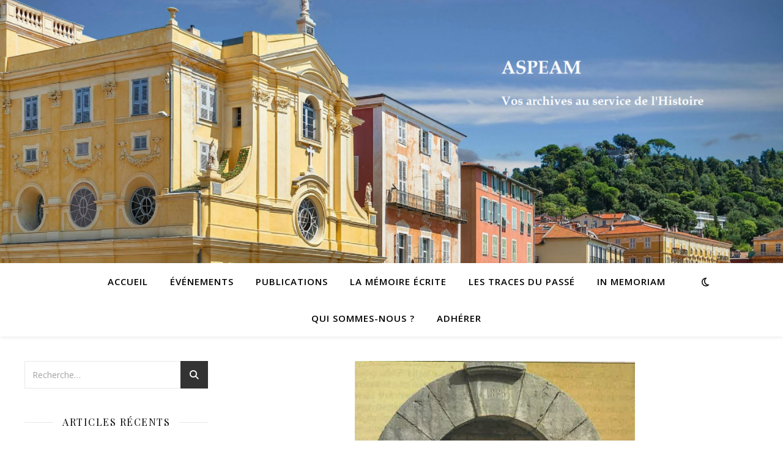

--- FILE ---
content_type: text/html; charset=UTF-8
request_url: https://aspeam.fr/index.php/2023/04/07/les-sources-fontaines-et-lavoirs-de-sainte-agnes-entre-realite-et-legendes/
body_size: 13541
content:
<!DOCTYPE html>
<html lang="fr-FR">
<head>
	<meta charset="UTF-8">
	<meta name="viewport" content="width=device-width, initial-scale=1.0" />
	<link rel="profile" href="https://gmpg.org/xfn/11">

<title>Les sources, fontaines et lavoirs de Sainte-Agnès, entre réalité et légendes</title>
<meta name='robots' content='max-image-preview:large' />
<link rel='dns-prefetch' href='//stats.wp.com' />
<link rel='dns-prefetch' href='//fonts.googleapis.com' />
<script type="text/javascript">
/* <![CDATA[ */
window._wpemojiSettings = {"baseUrl":"https:\/\/s.w.org\/images\/core\/emoji\/15.0.3\/72x72\/","ext":".png","svgUrl":"https:\/\/s.w.org\/images\/core\/emoji\/15.0.3\/svg\/","svgExt":".svg","source":{"concatemoji":"https:\/\/aspeam.fr\/wp-includes\/js\/wp-emoji-release.min.js?ver=6.5.7"}};
/*! This file is auto-generated */
!function(i,n){var o,s,e;function c(e){try{var t={supportTests:e,timestamp:(new Date).valueOf()};sessionStorage.setItem(o,JSON.stringify(t))}catch(e){}}function p(e,t,n){e.clearRect(0,0,e.canvas.width,e.canvas.height),e.fillText(t,0,0);var t=new Uint32Array(e.getImageData(0,0,e.canvas.width,e.canvas.height).data),r=(e.clearRect(0,0,e.canvas.width,e.canvas.height),e.fillText(n,0,0),new Uint32Array(e.getImageData(0,0,e.canvas.width,e.canvas.height).data));return t.every(function(e,t){return e===r[t]})}function u(e,t,n){switch(t){case"flag":return n(e,"\ud83c\udff3\ufe0f\u200d\u26a7\ufe0f","\ud83c\udff3\ufe0f\u200b\u26a7\ufe0f")?!1:!n(e,"\ud83c\uddfa\ud83c\uddf3","\ud83c\uddfa\u200b\ud83c\uddf3")&&!n(e,"\ud83c\udff4\udb40\udc67\udb40\udc62\udb40\udc65\udb40\udc6e\udb40\udc67\udb40\udc7f","\ud83c\udff4\u200b\udb40\udc67\u200b\udb40\udc62\u200b\udb40\udc65\u200b\udb40\udc6e\u200b\udb40\udc67\u200b\udb40\udc7f");case"emoji":return!n(e,"\ud83d\udc26\u200d\u2b1b","\ud83d\udc26\u200b\u2b1b")}return!1}function f(e,t,n){var r="undefined"!=typeof WorkerGlobalScope&&self instanceof WorkerGlobalScope?new OffscreenCanvas(300,150):i.createElement("canvas"),a=r.getContext("2d",{willReadFrequently:!0}),o=(a.textBaseline="top",a.font="600 32px Arial",{});return e.forEach(function(e){o[e]=t(a,e,n)}),o}function t(e){var t=i.createElement("script");t.src=e,t.defer=!0,i.head.appendChild(t)}"undefined"!=typeof Promise&&(o="wpEmojiSettingsSupports",s=["flag","emoji"],n.supports={everything:!0,everythingExceptFlag:!0},e=new Promise(function(e){i.addEventListener("DOMContentLoaded",e,{once:!0})}),new Promise(function(t){var n=function(){try{var e=JSON.parse(sessionStorage.getItem(o));if("object"==typeof e&&"number"==typeof e.timestamp&&(new Date).valueOf()<e.timestamp+604800&&"object"==typeof e.supportTests)return e.supportTests}catch(e){}return null}();if(!n){if("undefined"!=typeof Worker&&"undefined"!=typeof OffscreenCanvas&&"undefined"!=typeof URL&&URL.createObjectURL&&"undefined"!=typeof Blob)try{var e="postMessage("+f.toString()+"("+[JSON.stringify(s),u.toString(),p.toString()].join(",")+"));",r=new Blob([e],{type:"text/javascript"}),a=new Worker(URL.createObjectURL(r),{name:"wpTestEmojiSupports"});return void(a.onmessage=function(e){c(n=e.data),a.terminate(),t(n)})}catch(e){}c(n=f(s,u,p))}t(n)}).then(function(e){for(var t in e)n.supports[t]=e[t],n.supports.everything=n.supports.everything&&n.supports[t],"flag"!==t&&(n.supports.everythingExceptFlag=n.supports.everythingExceptFlag&&n.supports[t]);n.supports.everythingExceptFlag=n.supports.everythingExceptFlag&&!n.supports.flag,n.DOMReady=!1,n.readyCallback=function(){n.DOMReady=!0}}).then(function(){return e}).then(function(){var e;n.supports.everything||(n.readyCallback(),(e=n.source||{}).concatemoji?t(e.concatemoji):e.wpemoji&&e.twemoji&&(t(e.twemoji),t(e.wpemoji)))}))}((window,document),window._wpemojiSettings);
/* ]]> */
</script>
<style id='wp-emoji-styles-inline-css' type='text/css'>

	img.wp-smiley, img.emoji {
		display: inline !important;
		border: none !important;
		box-shadow: none !important;
		height: 1em !important;
		width: 1em !important;
		margin: 0 0.07em !important;
		vertical-align: -0.1em !important;
		background: none !important;
		padding: 0 !important;
	}
</style>
<link rel='stylesheet' id='wp-block-library-css' href='https://aspeam.fr/wp-includes/css/dist/block-library/style.min.css?ver=6.5.7' type='text/css' media='all' />
<link rel='stylesheet' id='mediaelement-css' href='https://aspeam.fr/wp-includes/js/mediaelement/mediaelementplayer-legacy.min.css?ver=4.2.17' type='text/css' media='all' />
<link rel='stylesheet' id='wp-mediaelement-css' href='https://aspeam.fr/wp-includes/js/mediaelement/wp-mediaelement.min.css?ver=6.5.7' type='text/css' media='all' />
<style id='jetpack-sharing-buttons-style-inline-css' type='text/css'>
.jetpack-sharing-buttons__services-list{display:flex;flex-direction:row;flex-wrap:wrap;gap:0;list-style-type:none;margin:5px;padding:0}.jetpack-sharing-buttons__services-list.has-small-icon-size{font-size:12px}.jetpack-sharing-buttons__services-list.has-normal-icon-size{font-size:16px}.jetpack-sharing-buttons__services-list.has-large-icon-size{font-size:24px}.jetpack-sharing-buttons__services-list.has-huge-icon-size{font-size:36px}@media print{.jetpack-sharing-buttons__services-list{display:none!important}}.editor-styles-wrapper .wp-block-jetpack-sharing-buttons{gap:0;padding-inline-start:0}ul.jetpack-sharing-buttons__services-list.has-background{padding:1.25em 2.375em}
</style>
<style id='classic-theme-styles-inline-css' type='text/css'>
/*! This file is auto-generated */
.wp-block-button__link{color:#fff;background-color:#32373c;border-radius:9999px;box-shadow:none;text-decoration:none;padding:calc(.667em + 2px) calc(1.333em + 2px);font-size:1.125em}.wp-block-file__button{background:#32373c;color:#fff;text-decoration:none}
</style>
<style id='global-styles-inline-css' type='text/css'>
body{--wp--preset--color--black: #000000;--wp--preset--color--cyan-bluish-gray: #abb8c3;--wp--preset--color--white: #ffffff;--wp--preset--color--pale-pink: #f78da7;--wp--preset--color--vivid-red: #cf2e2e;--wp--preset--color--luminous-vivid-orange: #ff6900;--wp--preset--color--luminous-vivid-amber: #fcb900;--wp--preset--color--light-green-cyan: #7bdcb5;--wp--preset--color--vivid-green-cyan: #00d084;--wp--preset--color--pale-cyan-blue: #8ed1fc;--wp--preset--color--vivid-cyan-blue: #0693e3;--wp--preset--color--vivid-purple: #9b51e0;--wp--preset--gradient--vivid-cyan-blue-to-vivid-purple: linear-gradient(135deg,rgba(6,147,227,1) 0%,rgb(155,81,224) 100%);--wp--preset--gradient--light-green-cyan-to-vivid-green-cyan: linear-gradient(135deg,rgb(122,220,180) 0%,rgb(0,208,130) 100%);--wp--preset--gradient--luminous-vivid-amber-to-luminous-vivid-orange: linear-gradient(135deg,rgba(252,185,0,1) 0%,rgba(255,105,0,1) 100%);--wp--preset--gradient--luminous-vivid-orange-to-vivid-red: linear-gradient(135deg,rgba(255,105,0,1) 0%,rgb(207,46,46) 100%);--wp--preset--gradient--very-light-gray-to-cyan-bluish-gray: linear-gradient(135deg,rgb(238,238,238) 0%,rgb(169,184,195) 100%);--wp--preset--gradient--cool-to-warm-spectrum: linear-gradient(135deg,rgb(74,234,220) 0%,rgb(151,120,209) 20%,rgb(207,42,186) 40%,rgb(238,44,130) 60%,rgb(251,105,98) 80%,rgb(254,248,76) 100%);--wp--preset--gradient--blush-light-purple: linear-gradient(135deg,rgb(255,206,236) 0%,rgb(152,150,240) 100%);--wp--preset--gradient--blush-bordeaux: linear-gradient(135deg,rgb(254,205,165) 0%,rgb(254,45,45) 50%,rgb(107,0,62) 100%);--wp--preset--gradient--luminous-dusk: linear-gradient(135deg,rgb(255,203,112) 0%,rgb(199,81,192) 50%,rgb(65,88,208) 100%);--wp--preset--gradient--pale-ocean: linear-gradient(135deg,rgb(255,245,203) 0%,rgb(182,227,212) 50%,rgb(51,167,181) 100%);--wp--preset--gradient--electric-grass: linear-gradient(135deg,rgb(202,248,128) 0%,rgb(113,206,126) 100%);--wp--preset--gradient--midnight: linear-gradient(135deg,rgb(2,3,129) 0%,rgb(40,116,252) 100%);--wp--preset--font-size--small: 13px;--wp--preset--font-size--medium: 20px;--wp--preset--font-size--large: 36px;--wp--preset--font-size--x-large: 42px;--wp--preset--spacing--20: 0.44rem;--wp--preset--spacing--30: 0.67rem;--wp--preset--spacing--40: 1rem;--wp--preset--spacing--50: 1.5rem;--wp--preset--spacing--60: 2.25rem;--wp--preset--spacing--70: 3.38rem;--wp--preset--spacing--80: 5.06rem;--wp--preset--shadow--natural: 6px 6px 9px rgba(0, 0, 0, 0.2);--wp--preset--shadow--deep: 12px 12px 50px rgba(0, 0, 0, 0.4);--wp--preset--shadow--sharp: 6px 6px 0px rgba(0, 0, 0, 0.2);--wp--preset--shadow--outlined: 6px 6px 0px -3px rgba(255, 255, 255, 1), 6px 6px rgba(0, 0, 0, 1);--wp--preset--shadow--crisp: 6px 6px 0px rgba(0, 0, 0, 1);}:where(.is-layout-flex){gap: 0.5em;}:where(.is-layout-grid){gap: 0.5em;}body .is-layout-flex{display: flex;}body .is-layout-flex{flex-wrap: wrap;align-items: center;}body .is-layout-flex > *{margin: 0;}body .is-layout-grid{display: grid;}body .is-layout-grid > *{margin: 0;}:where(.wp-block-columns.is-layout-flex){gap: 2em;}:where(.wp-block-columns.is-layout-grid){gap: 2em;}:where(.wp-block-post-template.is-layout-flex){gap: 1.25em;}:where(.wp-block-post-template.is-layout-grid){gap: 1.25em;}.has-black-color{color: var(--wp--preset--color--black) !important;}.has-cyan-bluish-gray-color{color: var(--wp--preset--color--cyan-bluish-gray) !important;}.has-white-color{color: var(--wp--preset--color--white) !important;}.has-pale-pink-color{color: var(--wp--preset--color--pale-pink) !important;}.has-vivid-red-color{color: var(--wp--preset--color--vivid-red) !important;}.has-luminous-vivid-orange-color{color: var(--wp--preset--color--luminous-vivid-orange) !important;}.has-luminous-vivid-amber-color{color: var(--wp--preset--color--luminous-vivid-amber) !important;}.has-light-green-cyan-color{color: var(--wp--preset--color--light-green-cyan) !important;}.has-vivid-green-cyan-color{color: var(--wp--preset--color--vivid-green-cyan) !important;}.has-pale-cyan-blue-color{color: var(--wp--preset--color--pale-cyan-blue) !important;}.has-vivid-cyan-blue-color{color: var(--wp--preset--color--vivid-cyan-blue) !important;}.has-vivid-purple-color{color: var(--wp--preset--color--vivid-purple) !important;}.has-black-background-color{background-color: var(--wp--preset--color--black) !important;}.has-cyan-bluish-gray-background-color{background-color: var(--wp--preset--color--cyan-bluish-gray) !important;}.has-white-background-color{background-color: var(--wp--preset--color--white) !important;}.has-pale-pink-background-color{background-color: var(--wp--preset--color--pale-pink) !important;}.has-vivid-red-background-color{background-color: var(--wp--preset--color--vivid-red) !important;}.has-luminous-vivid-orange-background-color{background-color: var(--wp--preset--color--luminous-vivid-orange) !important;}.has-luminous-vivid-amber-background-color{background-color: var(--wp--preset--color--luminous-vivid-amber) !important;}.has-light-green-cyan-background-color{background-color: var(--wp--preset--color--light-green-cyan) !important;}.has-vivid-green-cyan-background-color{background-color: var(--wp--preset--color--vivid-green-cyan) !important;}.has-pale-cyan-blue-background-color{background-color: var(--wp--preset--color--pale-cyan-blue) !important;}.has-vivid-cyan-blue-background-color{background-color: var(--wp--preset--color--vivid-cyan-blue) !important;}.has-vivid-purple-background-color{background-color: var(--wp--preset--color--vivid-purple) !important;}.has-black-border-color{border-color: var(--wp--preset--color--black) !important;}.has-cyan-bluish-gray-border-color{border-color: var(--wp--preset--color--cyan-bluish-gray) !important;}.has-white-border-color{border-color: var(--wp--preset--color--white) !important;}.has-pale-pink-border-color{border-color: var(--wp--preset--color--pale-pink) !important;}.has-vivid-red-border-color{border-color: var(--wp--preset--color--vivid-red) !important;}.has-luminous-vivid-orange-border-color{border-color: var(--wp--preset--color--luminous-vivid-orange) !important;}.has-luminous-vivid-amber-border-color{border-color: var(--wp--preset--color--luminous-vivid-amber) !important;}.has-light-green-cyan-border-color{border-color: var(--wp--preset--color--light-green-cyan) !important;}.has-vivid-green-cyan-border-color{border-color: var(--wp--preset--color--vivid-green-cyan) !important;}.has-pale-cyan-blue-border-color{border-color: var(--wp--preset--color--pale-cyan-blue) !important;}.has-vivid-cyan-blue-border-color{border-color: var(--wp--preset--color--vivid-cyan-blue) !important;}.has-vivid-purple-border-color{border-color: var(--wp--preset--color--vivid-purple) !important;}.has-vivid-cyan-blue-to-vivid-purple-gradient-background{background: var(--wp--preset--gradient--vivid-cyan-blue-to-vivid-purple) !important;}.has-light-green-cyan-to-vivid-green-cyan-gradient-background{background: var(--wp--preset--gradient--light-green-cyan-to-vivid-green-cyan) !important;}.has-luminous-vivid-amber-to-luminous-vivid-orange-gradient-background{background: var(--wp--preset--gradient--luminous-vivid-amber-to-luminous-vivid-orange) !important;}.has-luminous-vivid-orange-to-vivid-red-gradient-background{background: var(--wp--preset--gradient--luminous-vivid-orange-to-vivid-red) !important;}.has-very-light-gray-to-cyan-bluish-gray-gradient-background{background: var(--wp--preset--gradient--very-light-gray-to-cyan-bluish-gray) !important;}.has-cool-to-warm-spectrum-gradient-background{background: var(--wp--preset--gradient--cool-to-warm-spectrum) !important;}.has-blush-light-purple-gradient-background{background: var(--wp--preset--gradient--blush-light-purple) !important;}.has-blush-bordeaux-gradient-background{background: var(--wp--preset--gradient--blush-bordeaux) !important;}.has-luminous-dusk-gradient-background{background: var(--wp--preset--gradient--luminous-dusk) !important;}.has-pale-ocean-gradient-background{background: var(--wp--preset--gradient--pale-ocean) !important;}.has-electric-grass-gradient-background{background: var(--wp--preset--gradient--electric-grass) !important;}.has-midnight-gradient-background{background: var(--wp--preset--gradient--midnight) !important;}.has-small-font-size{font-size: var(--wp--preset--font-size--small) !important;}.has-medium-font-size{font-size: var(--wp--preset--font-size--medium) !important;}.has-large-font-size{font-size: var(--wp--preset--font-size--large) !important;}.has-x-large-font-size{font-size: var(--wp--preset--font-size--x-large) !important;}
.wp-block-navigation a:where(:not(.wp-element-button)){color: inherit;}
:where(.wp-block-post-template.is-layout-flex){gap: 1.25em;}:where(.wp-block-post-template.is-layout-grid){gap: 1.25em;}
:where(.wp-block-columns.is-layout-flex){gap: 2em;}:where(.wp-block-columns.is-layout-grid){gap: 2em;}
.wp-block-pullquote{font-size: 1.5em;line-height: 1.6;}
</style>
<link rel='stylesheet' id='ashe-style-css' href='https://aspeam.fr/wp-content/themes/ashe/style.css?ver=1.9.7' type='text/css' media='all' />
<link rel='stylesheet' id='fontawesome-css' href='https://aspeam.fr/wp-content/themes/ashe/assets/css/fontawesome.min.css?ver=6.5.7' type='text/css' media='all' />
<link rel='stylesheet' id='fontello-css' href='https://aspeam.fr/wp-content/themes/ashe/assets/css/fontello.css?ver=6.5.7' type='text/css' media='all' />
<link rel='stylesheet' id='slick-css' href='https://aspeam.fr/wp-content/themes/ashe/assets/css/slick.css?ver=6.5.7' type='text/css' media='all' />
<link rel='stylesheet' id='scrollbar-css' href='https://aspeam.fr/wp-content/themes/ashe/assets/css/perfect-scrollbar.css?ver=6.5.7' type='text/css' media='all' />
<link rel='stylesheet' id='ashe-responsive-css' href='https://aspeam.fr/wp-content/themes/ashe/assets/css/responsive.css?ver=1.9.7' type='text/css' media='all' />
<link rel='stylesheet' id='ashe-playfair-font-css' href='//fonts.googleapis.com/css?family=Playfair+Display%3A400%2C700&#038;ver=1.0.0' type='text/css' media='all' />
<link rel='stylesheet' id='ashe-opensans-font-css' href='//fonts.googleapis.com/css?family=Open+Sans%3A400italic%2C400%2C600italic%2C600%2C700italic%2C700&#038;ver=1.0.0' type='text/css' media='all' />
<script type="text/javascript" src="https://aspeam.fr/wp-includes/js/jquery/jquery.min.js?ver=3.7.1" id="jquery-core-js"></script>
<script type="text/javascript" src="https://aspeam.fr/wp-includes/js/jquery/jquery-migrate.min.js?ver=3.4.1" id="jquery-migrate-js"></script>
<link rel="https://api.w.org/" href="https://aspeam.fr/index.php/wp-json/" /><link rel="alternate" type="application/json" href="https://aspeam.fr/index.php/wp-json/wp/v2/posts/2025" /><meta name="generator" content="WordPress 6.5.7" />
<link rel="canonical" href="https://aspeam.fr/index.php/2023/04/07/les-sources-fontaines-et-lavoirs-de-sainte-agnes-entre-realite-et-legendes/" />
<link rel='shortlink' href='https://aspeam.fr/?p=2025' />
<link rel="alternate" type="application/json+oembed" href="https://aspeam.fr/index.php/wp-json/oembed/1.0/embed?url=https%3A%2F%2Faspeam.fr%2Findex.php%2F2023%2F04%2F07%2Fles-sources-fontaines-et-lavoirs-de-sainte-agnes-entre-realite-et-legendes%2F" />
<link rel="alternate" type="text/xml+oembed" href="https://aspeam.fr/index.php/wp-json/oembed/1.0/embed?url=https%3A%2F%2Faspeam.fr%2Findex.php%2F2023%2F04%2F07%2Fles-sources-fontaines-et-lavoirs-de-sainte-agnes-entre-realite-et-legendes%2F&#038;format=xml" />
	<style>img#wpstats{display:none}</style>
		<style id="ashe_dynamic_css">body {background-color: #ffffff;}#top-bar {background-color: #ffffff;}#top-bar a {color: #000000;}#top-bar a:hover,#top-bar li.current-menu-item > a,#top-bar li.current-menu-ancestor > a,#top-bar .sub-menu li.current-menu-item > a,#top-bar .sub-menu li.current-menu-ancestor> a {color: #ca9b52;}#top-menu .sub-menu,#top-menu .sub-menu a {background-color: #ffffff;border-color: rgba(0,0,0, 0.05);}@media screen and ( max-width: 979px ) {.top-bar-socials {float: none !important;}.top-bar-socials a {line-height: 40px !important;}}.header-logo a,.site-description {color: #000000;}.entry-header {background-color: #ffffff;}#main-nav {background-color: #ffffff;box-shadow: 0px 1px 5px rgba(0,0,0, 0.1);}#featured-links h6 {background-color: rgba(255,255,255, 0.85);color: #000000;}#main-nav a,#main-nav i,#main-nav #s {color: #000000;}.main-nav-sidebar span,.sidebar-alt-close-btn span {background-color: #000000;}#main-nav a:hover,#main-nav i:hover,#main-nav li.current-menu-item > a,#main-nav li.current-menu-ancestor > a,#main-nav .sub-menu li.current-menu-item > a,#main-nav .sub-menu li.current-menu-ancestor> a {color: #ca9b52;}.main-nav-sidebar:hover span {background-color: #ca9b52;}#main-menu .sub-menu,#main-menu .sub-menu a {background-color: #ffffff;border-color: rgba(0,0,0, 0.05);}#main-nav #s {background-color: #ffffff;}#main-nav #s::-webkit-input-placeholder { /* Chrome/Opera/Safari */color: rgba(0,0,0, 0.7);}#main-nav #s::-moz-placeholder { /* Firefox 19+ */color: rgba(0,0,0, 0.7);}#main-nav #s:-ms-input-placeholder { /* IE 10+ */color: rgba(0,0,0, 0.7);}#main-nav #s:-moz-placeholder { /* Firefox 18- */color: rgba(0,0,0, 0.7);}/* Background */.sidebar-alt,#featured-links,.main-content,.featured-slider-area,.page-content select,.page-content input,.page-content textarea {background-color: #ffffff;}/* Text */.page-content,.page-content select,.page-content input,.page-content textarea,.page-content .post-author a,.page-content .ashe-widget a,.page-content .comment-author {color: #464646;}/* Title */.page-content h1,.page-content h2,.page-content h3,.page-content h4,.page-content h5,.page-content h6,.page-content .post-title a,.page-content .author-description h4 a,.page-content .related-posts h4 a,.page-content .blog-pagination .previous-page a,.page-content .blog-pagination .next-page a,blockquote,.page-content .post-share a {color: #030303;}.page-content .post-title a:hover {color: rgba(3,3,3, 0.75);}/* Meta */.page-content .post-date,.page-content .post-comments,.page-content .post-author,.page-content [data-layout*="list"] .post-author a,.page-content .related-post-date,.page-content .comment-meta a,.page-content .author-share a,.page-content .post-tags a,.page-content .tagcloud a,.widget_categories li,.widget_archive li,.ahse-subscribe-box p,.rpwwt-post-author,.rpwwt-post-categories,.rpwwt-post-date,.rpwwt-post-comments-number {color: #a1a1a1;}.page-content input::-webkit-input-placeholder { /* Chrome/Opera/Safari */color: #a1a1a1;}.page-content input::-moz-placeholder { /* Firefox 19+ */color: #a1a1a1;}.page-content input:-ms-input-placeholder { /* IE 10+ */color: #a1a1a1;}.page-content input:-moz-placeholder { /* Firefox 18- */color: #a1a1a1;}/* Accent */a,.post-categories,.page-content .ashe-widget.widget_text a {color: #ca9b52;}/* Disable TMP.page-content .elementor a,.page-content .elementor a:hover {color: inherit;}*/.ps-container > .ps-scrollbar-y-rail > .ps-scrollbar-y {background: #ca9b52;}a:not(.header-logo-a):hover {color: rgba(202,155,82, 0.8);}blockquote {border-color: #ca9b52;}/* Selection */::-moz-selection {color: #ffffff;background: #ca9b52;}::selection {color: #ffffff;background: #ca9b52;}/* Border */.page-content .post-footer,[data-layout*="list"] .blog-grid > li,.page-content .author-description,.page-content .related-posts,.page-content .entry-comments,.page-content .ashe-widget li,.page-content #wp-calendar,.page-content #wp-calendar caption,.page-content #wp-calendar tbody td,.page-content .widget_nav_menu li a,.page-content .tagcloud a,.page-content select,.page-content input,.page-content textarea,.widget-title h2:before,.widget-title h2:after,.post-tags a,.gallery-caption,.wp-caption-text,table tr,table th,table td,pre,.category-description {border-color: #e8e8e8;}hr {background-color: #e8e8e8;}/* Buttons */.widget_search i,.widget_search #searchsubmit,.wp-block-search button,.single-navigation i,.page-content .submit,.page-content .blog-pagination.numeric a,.page-content .blog-pagination.load-more a,.page-content .ashe-subscribe-box input[type="submit"],.page-content .widget_wysija input[type="submit"],.page-content .post-password-form input[type="submit"],.page-content .wpcf7 [type="submit"] {color: #ffffff;background-color: #333333;}.single-navigation i:hover,.page-content .submit:hover,.ashe-boxed-style .page-content .submit:hover,.page-content .blog-pagination.numeric a:hover,.ashe-boxed-style .page-content .blog-pagination.numeric a:hover,.page-content .blog-pagination.numeric span,.page-content .blog-pagination.load-more a:hover,.page-content .ashe-subscribe-box input[type="submit"]:hover,.page-content .widget_wysija input[type="submit"]:hover,.page-content .post-password-form input[type="submit"]:hover,.page-content .wpcf7 [type="submit"]:hover {color: #ffffff;background-color: #ca9b52;}/* Image Overlay */.image-overlay,#infscr-loading,.page-content h4.image-overlay {color: #ffffff;background-color: rgba(73,73,73, 0.3);}.image-overlay a,.post-slider .prev-arrow,.post-slider .next-arrow,.page-content .image-overlay a,#featured-slider .slick-arrow,#featured-slider .slider-dots {color: #ffffff;}.slide-caption {background: rgba(255,255,255, 0.95);}#featured-slider .slick-active {background: #ffffff;}#page-footer,#page-footer select,#page-footer input,#page-footer textarea {background-color: #f6f6f6;color: #333333;}#page-footer,#page-footer a,#page-footer select,#page-footer input,#page-footer textarea {color: #333333;}#page-footer #s::-webkit-input-placeholder { /* Chrome/Opera/Safari */color: #333333;}#page-footer #s::-moz-placeholder { /* Firefox 19+ */color: #333333;}#page-footer #s:-ms-input-placeholder { /* IE 10+ */color: #333333;}#page-footer #s:-moz-placeholder { /* Firefox 18- */color: #333333;}/* Title */#page-footer h1,#page-footer h2,#page-footer h3,#page-footer h4,#page-footer h5,#page-footer h6 {color: #111111;}#page-footer a:hover {color: #ca9b52;}/* Border */#page-footer a,#page-footer .ashe-widget li,#page-footer #wp-calendar,#page-footer #wp-calendar caption,#page-footer #wp-calendar tbody td,#page-footer .widget_nav_menu li a,#page-footer select,#page-footer input,#page-footer textarea,#page-footer .widget-title h2:before,#page-footer .widget-title h2:after,.footer-widgets {border-color: #e0dbdb;}#page-footer hr {background-color: #e0dbdb;}.ashe-preloader-wrap {background-color: #ffffff;}.header-logo a {font-family: 'Open Sans';}#top-menu li a {font-family: 'Open Sans';}#main-menu li a {font-family: 'Open Sans';}#mobile-menu li,.mobile-menu-btn a {font-family: 'Open Sans';}#top-menu li a,#main-menu li a,#mobile-menu li,.mobile-menu-btn a {text-transform: uppercase;}.boxed-wrapper {max-width: 1160px;}.sidebar-alt {max-width: 370px;left: -370px; padding: 85px 35px 0px;}.sidebar-left,.sidebar-right {width: 337px;}.main-container {width: calc(100% - 337px);width: -webkit-calc(100% - 337px);}#top-bar > div,#main-nav > div,#featured-links,.main-content,.page-footer-inner,.featured-slider-area.boxed-wrapper {padding-left: 40px;padding-right: 40px;}[data-layout*="list"] .blog-grid .has-post-thumbnail .post-media {float: left;max-width: 300px;width: 100%;}[data-layout*="list"] .blog-grid .has-post-thumbnail .post-content-wrap {width: calc(100% - 300px);width: -webkit-calc(100% - 300px);float: left;padding-left: 37px;}[data-layout*="list"] .blog-grid > li {padding-bottom: 39px;}[data-layout*="list"] .blog-grid > li {margin-bottom: 39px;}[data-layout*="list"] .blog-grid .post-header, [data-layout*="list"] .blog-grid .read-more {text-align: left;}#top-menu {float: left;}.top-bar-socials {float: right;}.entry-header {height: 500px;background-image:url(https://aspeam.fr/wp-content/uploads/2018/11/cropped-ASPEAM-Chapelle-des-Pénitents-1.png);background-size: cover;}.entry-header {background-position: center center;}.logo-img {max-width: 3180px;}.mini-logo a {max-width: 70px;}#main-nav {text-align: center;}.main-nav-sidebar {position: absolute;top: 0px;left: 40px;z-index: 1;}.main-nav-icons {position: absolute;top: 0px;right: 40px;z-index: 2;}.mini-logo {position: absolute;left: auto;top: 0;}.main-nav-sidebar ~ .mini-logo {margin-left: 30px;}#featured-links .featured-link {margin-right: 20px;}#featured-links .featured-link:last-of-type {margin-right: 0;}#featured-links .featured-link {width: calc( (100% - -20px) / 0 - 1px);width: -webkit-calc( (100% - -20px) / 0- 1px);}.featured-link:nth-child(1) .cv-inner {display: none;}.featured-link:nth-child(2) .cv-inner {display: none;}.featured-link:nth-child(3) .cv-inner {display: none;}.blog-grid > li {width: 100%;margin-bottom: 30px;}.sidebar-left {padding-right: 37px;}.footer-widgets > .ashe-widget {width: 30%;margin-right: 5%;}.footer-widgets > .ashe-widget:nth-child(3n+3) {margin-right: 0;}.footer-widgets > .ashe-widget:nth-child(3n+4) {clear: both;}.copyright-info {float: right;}.footer-socials {float: left;}.woocommerce div.product .stock,.woocommerce div.product p.price,.woocommerce div.product span.price,.woocommerce ul.products li.product .price,.woocommerce-Reviews .woocommerce-review__author,.woocommerce form .form-row .required,.woocommerce form .form-row.woocommerce-invalid label,.woocommerce .page-content div.product .woocommerce-tabs ul.tabs li a {color: #464646;}.woocommerce a.remove:hover {color: #464646 !important;}.woocommerce a.remove,.woocommerce .product_meta,.page-content .woocommerce-breadcrumb,.page-content .woocommerce-review-link,.page-content .woocommerce-breadcrumb a,.page-content .woocommerce-MyAccount-navigation-link a,.woocommerce .woocommerce-info:before,.woocommerce .page-content .woocommerce-result-count,.woocommerce-page .page-content .woocommerce-result-count,.woocommerce-Reviews .woocommerce-review__published-date,.woocommerce .product_list_widget .quantity,.woocommerce .widget_products .amount,.woocommerce .widget_price_filter .price_slider_amount,.woocommerce .widget_recently_viewed_products .amount,.woocommerce .widget_top_rated_products .amount,.woocommerce .widget_recent_reviews .reviewer {color: #a1a1a1;}.woocommerce a.remove {color: #a1a1a1 !important;}p.demo_store,.woocommerce-store-notice,.woocommerce span.onsale { background-color: #ca9b52;}.woocommerce .star-rating::before,.woocommerce .star-rating span::before,.woocommerce .page-content ul.products li.product .button,.page-content .woocommerce ul.products li.product .button,.page-content .woocommerce-MyAccount-navigation-link.is-active a,.page-content .woocommerce-MyAccount-navigation-link a:hover { color: #ca9b52;}.woocommerce form.login,.woocommerce form.register,.woocommerce-account fieldset,.woocommerce form.checkout_coupon,.woocommerce .woocommerce-info,.woocommerce .woocommerce-error,.woocommerce .woocommerce-message,.woocommerce .widget_shopping_cart .total,.woocommerce.widget_shopping_cart .total,.woocommerce-Reviews .comment_container,.woocommerce-cart #payment ul.payment_methods,#add_payment_method #payment ul.payment_methods,.woocommerce-checkout #payment ul.payment_methods,.woocommerce div.product .woocommerce-tabs ul.tabs::before,.woocommerce div.product .woocommerce-tabs ul.tabs::after,.woocommerce div.product .woocommerce-tabs ul.tabs li,.woocommerce .woocommerce-MyAccount-navigation-link,.select2-container--default .select2-selection--single {border-color: #e8e8e8;}.woocommerce-cart #payment,#add_payment_method #payment,.woocommerce-checkout #payment,.woocommerce .woocommerce-info,.woocommerce .woocommerce-error,.woocommerce .woocommerce-message,.woocommerce div.product .woocommerce-tabs ul.tabs li {background-color: rgba(232,232,232, 0.3);}.woocommerce-cart #payment div.payment_box::before,#add_payment_method #payment div.payment_box::before,.woocommerce-checkout #payment div.payment_box::before {border-color: rgba(232,232,232, 0.5);}.woocommerce-cart #payment div.payment_box,#add_payment_method #payment div.payment_box,.woocommerce-checkout #payment div.payment_box {background-color: rgba(232,232,232, 0.5);}.page-content .woocommerce input.button,.page-content .woocommerce a.button,.page-content .woocommerce a.button.alt,.page-content .woocommerce button.button.alt,.page-content .woocommerce input.button.alt,.page-content .woocommerce #respond input#submit.alt,.woocommerce .page-content .widget_product_search input[type="submit"],.woocommerce .page-content .woocommerce-message .button,.woocommerce .page-content a.button.alt,.woocommerce .page-content button.button.alt,.woocommerce .page-content #respond input#submit,.woocommerce .page-content .widget_price_filter .button,.woocommerce .page-content .woocommerce-message .button,.woocommerce-page .page-content .woocommerce-message .button,.woocommerce .page-content nav.woocommerce-pagination ul li a,.woocommerce .page-content nav.woocommerce-pagination ul li span {color: #ffffff;background-color: #333333;}.page-content .woocommerce input.button:hover,.page-content .woocommerce a.button:hover,.page-content .woocommerce a.button.alt:hover,.ashe-boxed-style .page-content .woocommerce a.button.alt:hover,.page-content .woocommerce button.button.alt:hover,.page-content .woocommerce input.button.alt:hover,.page-content .woocommerce #respond input#submit.alt:hover,.woocommerce .page-content .woocommerce-message .button:hover,.woocommerce .page-content a.button.alt:hover,.woocommerce .page-content button.button.alt:hover,.ashe-boxed-style.woocommerce .page-content button.button.alt:hover,.ashe-boxed-style.woocommerce .page-content #respond input#submit:hover,.woocommerce .page-content #respond input#submit:hover,.woocommerce .page-content .widget_price_filter .button:hover,.woocommerce .page-content .woocommerce-message .button:hover,.woocommerce-page .page-content .woocommerce-message .button:hover,.woocommerce .page-content nav.woocommerce-pagination ul li a:hover,.woocommerce .page-content nav.woocommerce-pagination ul li span.current {color: #ffffff;background-color: #ca9b52;}.woocommerce .page-content nav.woocommerce-pagination ul li a.prev,.woocommerce .page-content nav.woocommerce-pagination ul li a.next {color: #333333;}.woocommerce .page-content nav.woocommerce-pagination ul li a.prev:hover,.woocommerce .page-content nav.woocommerce-pagination ul li a.next:hover {color: #ca9b52;}.woocommerce .page-content nav.woocommerce-pagination ul li a.prev:after,.woocommerce .page-content nav.woocommerce-pagination ul li a.next:after {color: #ffffff;}.woocommerce .page-content nav.woocommerce-pagination ul li a.prev:hover:after,.woocommerce .page-content nav.woocommerce-pagination ul li a.next:hover:after {color: #ffffff;}.cssload-cube{background-color:#333333;width:9px;height:9px;position:absolute;margin:auto;animation:cssload-cubemove 2s infinite ease-in-out;-o-animation:cssload-cubemove 2s infinite ease-in-out;-ms-animation:cssload-cubemove 2s infinite ease-in-out;-webkit-animation:cssload-cubemove 2s infinite ease-in-out;-moz-animation:cssload-cubemove 2s infinite ease-in-out}.cssload-cube1{left:13px;top:0;animation-delay:.1s;-o-animation-delay:.1s;-ms-animation-delay:.1s;-webkit-animation-delay:.1s;-moz-animation-delay:.1s}.cssload-cube2{left:25px;top:0;animation-delay:.2s;-o-animation-delay:.2s;-ms-animation-delay:.2s;-webkit-animation-delay:.2s;-moz-animation-delay:.2s}.cssload-cube3{left:38px;top:0;animation-delay:.3s;-o-animation-delay:.3s;-ms-animation-delay:.3s;-webkit-animation-delay:.3s;-moz-animation-delay:.3s}.cssload-cube4{left:0;top:13px;animation-delay:.1s;-o-animation-delay:.1s;-ms-animation-delay:.1s;-webkit-animation-delay:.1s;-moz-animation-delay:.1s}.cssload-cube5{left:13px;top:13px;animation-delay:.2s;-o-animation-delay:.2s;-ms-animation-delay:.2s;-webkit-animation-delay:.2s;-moz-animation-delay:.2s}.cssload-cube6{left:25px;top:13px;animation-delay:.3s;-o-animation-delay:.3s;-ms-animation-delay:.3s;-webkit-animation-delay:.3s;-moz-animation-delay:.3s}.cssload-cube7{left:38px;top:13px;animation-delay:.4s;-o-animation-delay:.4s;-ms-animation-delay:.4s;-webkit-animation-delay:.4s;-moz-animation-delay:.4s}.cssload-cube8{left:0;top:25px;animation-delay:.2s;-o-animation-delay:.2s;-ms-animation-delay:.2s;-webkit-animation-delay:.2s;-moz-animation-delay:.2s}.cssload-cube9{left:13px;top:25px;animation-delay:.3s;-o-animation-delay:.3s;-ms-animation-delay:.3s;-webkit-animation-delay:.3s;-moz-animation-delay:.3s}.cssload-cube10{left:25px;top:25px;animation-delay:.4s;-o-animation-delay:.4s;-ms-animation-delay:.4s;-webkit-animation-delay:.4s;-moz-animation-delay:.4s}.cssload-cube11{left:38px;top:25px;animation-delay:.5s;-o-animation-delay:.5s;-ms-animation-delay:.5s;-webkit-animation-delay:.5s;-moz-animation-delay:.5s}.cssload-cube12{left:0;top:38px;animation-delay:.3s;-o-animation-delay:.3s;-ms-animation-delay:.3s;-webkit-animation-delay:.3s;-moz-animation-delay:.3s}.cssload-cube13{left:13px;top:38px;animation-delay:.4s;-o-animation-delay:.4s;-ms-animation-delay:.4s;-webkit-animation-delay:.4s;-moz-animation-delay:.4s}.cssload-cube14{left:25px;top:38px;animation-delay:.5s;-o-animation-delay:.5s;-ms-animation-delay:.5s;-webkit-animation-delay:.5s;-moz-animation-delay:.5s}.cssload-cube15{left:38px;top:38px;animation-delay:.6s;-o-animation-delay:.6s;-ms-animation-delay:.6s;-webkit-animation-delay:.6s;-moz-animation-delay:.6s}.cssload-spinner{margin:auto;width:49px;height:49px;position:relative}@keyframes cssload-cubemove{35%{transform:scale(0.005)}50%{transform:scale(1.7)}65%{transform:scale(0.005)}}@-o-keyframes cssload-cubemove{35%{-o-transform:scale(0.005)}50%{-o-transform:scale(1.7)}65%{-o-transform:scale(0.005)}}@-ms-keyframes cssload-cubemove{35%{-ms-transform:scale(0.005)}50%{-ms-transform:scale(1.7)}65%{-ms-transform:scale(0.005)}}@-webkit-keyframes cssload-cubemove{35%{-webkit-transform:scale(0.005)}50%{-webkit-transform:scale(1.7)}65%{-webkit-transform:scale(0.005)}}@-moz-keyframes cssload-cubemove{35%{-moz-transform:scale(0.005)}50%{-moz-transform:scale(1.7)}65%{-moz-transform:scale(0.005)}}</style><style id="ashe_theme_styles"></style><meta name="generator" content="Elementor 3.16.5; features: e_dom_optimization, e_optimized_assets_loading, additional_custom_breakpoints; settings: css_print_method-external, google_font-enabled, font_display-auto">
<link rel="icon" href="https://aspeam.fr/wp-content/uploads/2018/06/cropped-Logo-ASPEAM-6-32x32.png" sizes="32x32" />
<link rel="icon" href="https://aspeam.fr/wp-content/uploads/2018/06/cropped-Logo-ASPEAM-6-192x192.png" sizes="192x192" />
<link rel="apple-touch-icon" href="https://aspeam.fr/wp-content/uploads/2018/06/cropped-Logo-ASPEAM-6-180x180.png" />
<meta name="msapplication-TileImage" content="https://aspeam.fr/wp-content/uploads/2018/06/cropped-Logo-ASPEAM-6-270x270.png" />
</head>

<body class="post-template-default single single-post postid-2025 single-format-standard wp-embed-responsive elementor-default elementor-kit-861">
	
	<!-- Preloader -->
	
<div class="ashe-preloader-wrap">

	<div class="cssload-spinner">
		<div class="cssload-cube cssload-cube0"></div>
		<div class="cssload-cube cssload-cube1"></div>
		<div class="cssload-cube cssload-cube2"></div>
		<div class="cssload-cube cssload-cube3"></div>
		<div class="cssload-cube cssload-cube4"></div>
		<div class="cssload-cube cssload-cube5"></div>
		<div class="cssload-cube cssload-cube6"></div>
		<div class="cssload-cube cssload-cube7"></div>
		<div class="cssload-cube cssload-cube8"></div>
		<div class="cssload-cube cssload-cube9"></div>
		<div class="cssload-cube cssload-cube10"></div>
		<div class="cssload-cube cssload-cube11"></div>
		<div class="cssload-cube cssload-cube12"></div>
		<div class="cssload-cube cssload-cube13"></div>
		<div class="cssload-cube cssload-cube14"></div>
		<div class="cssload-cube cssload-cube15"></div>
	</div>

</div><!-- .ashe-preloader-wrap -->


	<!-- Page Wrapper -->
	<div id="page-wrap">

		<!-- Boxed Wrapper -->
		<div id="page-header" >

		
	<div class="entry-header">
		<div class="cv-outer">
		<div class="cv-inner">
			<div class="header-logo">
				
									
										<a href="https://aspeam.fr/" class="header-logo-a"></a>
					
								
				<p class="site-description"></p>
				
			</div>
		</div>
		</div>
	</div>


<div id="main-nav" class="clear-fix">

	<div class="boxed-wrapper">	
		
		<!-- Alt Sidebar Icon -->
		
		<!-- Mini Logo -->
		
		<!-- Icons -->
		<div class="main-nav-icons">
							<div class="dark-mode-switcher">
					<i class="fa-regular fa-moon" aria-hidden="true"></i>

									</div>
			
					</div>

		<nav class="main-menu-container"><ul id="main-menu" class=""><li id="menu-item-52" class="menu-item menu-item-type-post_type menu-item-object-page menu-item-home menu-item-52"><a href="https://aspeam.fr/">Accueil</a></li>
<li id="menu-item-65" class="menu-item menu-item-type-taxonomy menu-item-object-category menu-item-65"><a href="https://aspeam.fr/index.php/category/evenements/">événements</a></li>
<li id="menu-item-67" class="menu-item menu-item-type-taxonomy menu-item-object-category menu-item-67"><a href="https://aspeam.fr/index.php/category/publications/">Publications</a></li>
<li id="menu-item-664" class="menu-item menu-item-type-taxonomy menu-item-object-category menu-item-664"><a href="https://aspeam.fr/index.php/category/la-memoire-ecrite/">La mémoire écrite</a></li>
<li id="menu-item-907" class="menu-item menu-item-type-taxonomy menu-item-object-category current-post-ancestor current-menu-parent current-post-parent menu-item-907"><a href="https://aspeam.fr/index.php/category/les-traces-du-passe/">Les traces du passé</a></li>
<li id="menu-item-1005" class="menu-item menu-item-type-taxonomy menu-item-object-category menu-item-1005"><a href="https://aspeam.fr/index.php/category/in-memoriam/">In memoriam</a></li>
<li id="menu-item-2105" class="menu-item menu-item-type-post_type menu-item-object-page menu-item-2105"><a href="https://aspeam.fr/index.php/qui-sommes-nous/">Qui sommes-nous ?</a></li>
<li id="menu-item-48" class="menu-item menu-item-type-post_type menu-item-object-page menu-item-48"><a href="https://aspeam.fr/index.php/adhesion/">Adhérer</a></li>
</ul></nav>
		<!-- Mobile Menu Button -->
		<span class="mobile-menu-btn">
			<i class="fa-solid fa-chevron-down"></i>		</span>

		<nav class="mobile-menu-container"><ul id="mobile-menu" class=""><li class="menu-item menu-item-type-post_type menu-item-object-page menu-item-home menu-item-52"><a href="https://aspeam.fr/">Accueil</a></li>
<li class="menu-item menu-item-type-taxonomy menu-item-object-category menu-item-65"><a href="https://aspeam.fr/index.php/category/evenements/">événements</a></li>
<li class="menu-item menu-item-type-taxonomy menu-item-object-category menu-item-67"><a href="https://aspeam.fr/index.php/category/publications/">Publications</a></li>
<li class="menu-item menu-item-type-taxonomy menu-item-object-category menu-item-664"><a href="https://aspeam.fr/index.php/category/la-memoire-ecrite/">La mémoire écrite</a></li>
<li class="menu-item menu-item-type-taxonomy menu-item-object-category current-post-ancestor current-menu-parent current-post-parent menu-item-907"><a href="https://aspeam.fr/index.php/category/les-traces-du-passe/">Les traces du passé</a></li>
<li class="menu-item menu-item-type-taxonomy menu-item-object-category menu-item-1005"><a href="https://aspeam.fr/index.php/category/in-memoriam/">In memoriam</a></li>
<li class="menu-item menu-item-type-post_type menu-item-object-page menu-item-2105"><a href="https://aspeam.fr/index.php/qui-sommes-nous/">Qui sommes-nous ?</a></li>
<li class="menu-item menu-item-type-post_type menu-item-object-page menu-item-48"><a href="https://aspeam.fr/index.php/adhesion/">Adhérer</a></li>
 </ul></nav>
	</div>

</div><!-- #main-nav -->

		</div><!-- .boxed-wrapper -->

		<!-- Page Content -->
		<div class="page-content">

			
			
<!-- Page Content -->
<div class="main-content clear-fix" data-sidebar-sticky="1">


	
<div class="sidebar-left-wrap">
	<aside class="sidebar-left">
		<div id="search-3" class="ashe-widget widget_search"><form role="search" method="get" id="searchform" class="clear-fix" action="https://aspeam.fr/"><input type="search" name="s" id="s" placeholder="Recherche…" data-placeholder="Saisissez votre texte et appuyez sur Entrée..." value="" /><i class="fa-solid fa-magnifying-glass"></i><input type="submit" id="searchsubmit" value="st" /></form></div>
		<div id="recent-posts-3" class="ashe-widget widget_recent_entries">
		<div class="widget-title"><h2>Articles récents</h2></div>
		<ul>
											<li>
					<a href="https://aspeam.fr/index.php/2026/01/15/visite-conference-de-michel-bottin-le-18-janvier-2026-a-la-roquette-sur-var/">Visite-conférence de Michel Bottin le 18 janvier 2026 à La Roquette-sur-Var</a>
									</li>
											<li>
					<a href="https://aspeam.fr/index.php/2026/01/03/1926-2026-les-voeux-dil-y-a-cent-ans/">1926-2026, les vœux d&rsquo;il y a cent ans</a>
									</li>
											<li>
					<a href="https://aspeam.fr/index.php/2025/12/27/et-stephen-liegeard-crea-la-cote-dazur/">Et Stéphen Liégeard créa la Côte d&rsquo;Azur</a>
									</li>
											<li>
					<a href="https://aspeam.fr/index.php/2025/12/27/sur-les-traces-de-familles-juives-sauvees-en-1943/">Sur les traces de familles juives sauvées en 1943</a>
									</li>
					</ul>

		</div><div id="archives-2" class="ashe-widget widget_archive"><div class="widget-title"><h2>Archives</h2></div>		<label class="screen-reader-text" for="archives-dropdown-2">Archives</label>
		<select id="archives-dropdown-2" name="archive-dropdown">
			
			<option value="">Sélectionner un mois</option>
				<option value='https://aspeam.fr/index.php/2026/01/'> janvier 2026 </option>
	<option value='https://aspeam.fr/index.php/2025/12/'> décembre 2025 </option>
	<option value='https://aspeam.fr/index.php/2025/11/'> novembre 2025 </option>
	<option value='https://aspeam.fr/index.php/2025/10/'> octobre 2025 </option>
	<option value='https://aspeam.fr/index.php/2025/09/'> septembre 2025 </option>
	<option value='https://aspeam.fr/index.php/2025/08/'> août 2025 </option>
	<option value='https://aspeam.fr/index.php/2025/07/'> juillet 2025 </option>
	<option value='https://aspeam.fr/index.php/2025/06/'> juin 2025 </option>
	<option value='https://aspeam.fr/index.php/2025/05/'> mai 2025 </option>
	<option value='https://aspeam.fr/index.php/2025/04/'> avril 2025 </option>
	<option value='https://aspeam.fr/index.php/2025/03/'> mars 2025 </option>
	<option value='https://aspeam.fr/index.php/2025/02/'> février 2025 </option>
	<option value='https://aspeam.fr/index.php/2025/01/'> janvier 2025 </option>
	<option value='https://aspeam.fr/index.php/2024/12/'> décembre 2024 </option>
	<option value='https://aspeam.fr/index.php/2024/11/'> novembre 2024 </option>
	<option value='https://aspeam.fr/index.php/2024/10/'> octobre 2024 </option>
	<option value='https://aspeam.fr/index.php/2024/09/'> septembre 2024 </option>
	<option value='https://aspeam.fr/index.php/2024/08/'> août 2024 </option>
	<option value='https://aspeam.fr/index.php/2024/07/'> juillet 2024 </option>
	<option value='https://aspeam.fr/index.php/2024/06/'> juin 2024 </option>
	<option value='https://aspeam.fr/index.php/2024/05/'> mai 2024 </option>
	<option value='https://aspeam.fr/index.php/2024/04/'> avril 2024 </option>
	<option value='https://aspeam.fr/index.php/2024/03/'> mars 2024 </option>
	<option value='https://aspeam.fr/index.php/2024/02/'> février 2024 </option>
	<option value='https://aspeam.fr/index.php/2024/01/'> janvier 2024 </option>
	<option value='https://aspeam.fr/index.php/2023/12/'> décembre 2023 </option>
	<option value='https://aspeam.fr/index.php/2023/11/'> novembre 2023 </option>
	<option value='https://aspeam.fr/index.php/2023/10/'> octobre 2023 </option>
	<option value='https://aspeam.fr/index.php/2023/09/'> septembre 2023 </option>
	<option value='https://aspeam.fr/index.php/2023/08/'> août 2023 </option>
	<option value='https://aspeam.fr/index.php/2023/07/'> juillet 2023 </option>
	<option value='https://aspeam.fr/index.php/2023/06/'> juin 2023 </option>
	<option value='https://aspeam.fr/index.php/2023/05/'> mai 2023 </option>
	<option value='https://aspeam.fr/index.php/2023/04/'> avril 2023 </option>
	<option value='https://aspeam.fr/index.php/2023/03/'> mars 2023 </option>
	<option value='https://aspeam.fr/index.php/2023/02/'> février 2023 </option>
	<option value='https://aspeam.fr/index.php/2023/01/'> janvier 2023 </option>
	<option value='https://aspeam.fr/index.php/2022/12/'> décembre 2022 </option>
	<option value='https://aspeam.fr/index.php/2022/11/'> novembre 2022 </option>
	<option value='https://aspeam.fr/index.php/2022/10/'> octobre 2022 </option>
	<option value='https://aspeam.fr/index.php/2022/09/'> septembre 2022 </option>
	<option value='https://aspeam.fr/index.php/2022/08/'> août 2022 </option>
	<option value='https://aspeam.fr/index.php/2022/07/'> juillet 2022 </option>
	<option value='https://aspeam.fr/index.php/2022/06/'> juin 2022 </option>
	<option value='https://aspeam.fr/index.php/2022/05/'> mai 2022 </option>
	<option value='https://aspeam.fr/index.php/2022/04/'> avril 2022 </option>
	<option value='https://aspeam.fr/index.php/2022/03/'> mars 2022 </option>
	<option value='https://aspeam.fr/index.php/2022/02/'> février 2022 </option>
	<option value='https://aspeam.fr/index.php/2022/01/'> janvier 2022 </option>
	<option value='https://aspeam.fr/index.php/2021/12/'> décembre 2021 </option>
	<option value='https://aspeam.fr/index.php/2021/11/'> novembre 2021 </option>
	<option value='https://aspeam.fr/index.php/2021/10/'> octobre 2021 </option>
	<option value='https://aspeam.fr/index.php/2021/09/'> septembre 2021 </option>
	<option value='https://aspeam.fr/index.php/2021/08/'> août 2021 </option>
	<option value='https://aspeam.fr/index.php/2021/07/'> juillet 2021 </option>
	<option value='https://aspeam.fr/index.php/2021/06/'> juin 2021 </option>
	<option value='https://aspeam.fr/index.php/2021/05/'> mai 2021 </option>
	<option value='https://aspeam.fr/index.php/2021/03/'> mars 2021 </option>
	<option value='https://aspeam.fr/index.php/2021/01/'> janvier 2021 </option>
	<option value='https://aspeam.fr/index.php/2020/12/'> décembre 2020 </option>
	<option value='https://aspeam.fr/index.php/2020/11/'> novembre 2020 </option>
	<option value='https://aspeam.fr/index.php/2019/11/'> novembre 2019 </option>
	<option value='https://aspeam.fr/index.php/2019/10/'> octobre 2019 </option>
	<option value='https://aspeam.fr/index.php/2019/09/'> septembre 2019 </option>
	<option value='https://aspeam.fr/index.php/2019/05/'> mai 2019 </option>
	<option value='https://aspeam.fr/index.php/2019/03/'> mars 2019 </option>
	<option value='https://aspeam.fr/index.php/2019/01/'> janvier 2019 </option>
	<option value='https://aspeam.fr/index.php/2018/11/'> novembre 2018 </option>
	<option value='https://aspeam.fr/index.php/2018/10/'> octobre 2018 </option>
	<option value='https://aspeam.fr/index.php/2018/09/'> septembre 2018 </option>
	<option value='https://aspeam.fr/index.php/2018/08/'> août 2018 </option>
	<option value='https://aspeam.fr/index.php/2018/03/'> mars 2018 </option>
	<option value='https://aspeam.fr/index.php/2018/01/'> janvier 2018 </option>
	<option value='https://aspeam.fr/index.php/2017/12/'> décembre 2017 </option>
	<option value='https://aspeam.fr/index.php/2017/09/'> septembre 2017 </option>
	<option value='https://aspeam.fr/index.php/2017/08/'> août 2017 </option>
	<option value='https://aspeam.fr/index.php/2017/02/'> février 2017 </option>
	<option value='https://aspeam.fr/index.php/2016/12/'> décembre 2016 </option>
	<option value='https://aspeam.fr/index.php/2016/11/'> novembre 2016 </option>
	<option value='https://aspeam.fr/index.php/2016/10/'> octobre 2016 </option>
	<option value='https://aspeam.fr/index.php/2016/09/'> septembre 2016 </option>
	<option value='https://aspeam.fr/index.php/2013/08/'> août 2013 </option>
	<option value='https://aspeam.fr/index.php/2011/08/'> août 2011 </option>
	<option value='https://aspeam.fr/index.php/2006/08/'> août 2006 </option>
	<option value='https://aspeam.fr/index.php/2005/08/'> août 2005 </option>
	<option value='https://aspeam.fr/index.php/2004/08/'> août 2004 </option>

		</select>

			<script type="text/javascript">
/* <![CDATA[ */

(function() {
	var dropdown = document.getElementById( "archives-dropdown-2" );
	function onSelectChange() {
		if ( dropdown.options[ dropdown.selectedIndex ].value !== '' ) {
			document.location.href = this.options[ this.selectedIndex ].value;
		}
	}
	dropdown.onchange = onSelectChange;
})();

/* ]]> */
</script>
</div><div id="mc4wp_form_widget-2" class="ashe-widget widget_mc4wp_form_widget"><div class="widget-title"><h2>Lettre d&rsquo;information</h2></div><script>(function() {
	window.mc4wp = window.mc4wp || {
		listeners: [],
		forms: {
			on: function(evt, cb) {
				window.mc4wp.listeners.push(
					{
						event   : evt,
						callback: cb
					}
				);
			}
		}
	}
})();
</script><!-- Mailchimp for WordPress v4.9.9 - https://wordpress.org/plugins/mailchimp-for-wp/ --><form id="mc4wp-form-1" class="mc4wp-form mc4wp-form-201" method="post" data-id="201" data-name="" ><div class="mc4wp-form-fields"><p>
	<label>Email : </label>
	<input type="email" name="EMAIL" placeholder="Votre adresse mail" required />
</p>

<p>
	<input type="submit" value="S'inscrire" />
</p></div><label style="display: none !important;">Laissez ce champ vide si vous êtes humain : <input type="text" name="_mc4wp_honeypot" value="" tabindex="-1" autocomplete="off" /></label><input type="hidden" name="_mc4wp_timestamp" value="1769007380" /><input type="hidden" name="_mc4wp_form_id" value="201" /><input type="hidden" name="_mc4wp_form_element_id" value="mc4wp-form-1" /><div class="mc4wp-response"></div></form><!-- / Mailchimp for WordPress Plugin --></div>	</aside>
</div>
	<!-- Main Container -->
	<div class="main-container">

		
<article id="post-2025" class="blog-post post-2025 post type-post status-publish format-standard has-post-thumbnail hentry category-les-traces-du-passe tag-sainte-agnes">

	



		<div class="post-media">
		<img width="458" height="593" src="https://aspeam.fr/wp-content/uploads/2023/04/Sta-Agnes.png" class="attachment-ashe-full-thumbnail size-ashe-full-thumbnail wp-post-image" alt="" decoding="async" fetchpriority="high" srcset="https://aspeam.fr/wp-content/uploads/2023/04/Sta-Agnes.png 458w, https://aspeam.fr/wp-content/uploads/2023/04/Sta-Agnes-232x300.png 232w" sizes="(max-width: 458px) 100vw, 458px" />	</div>
	
	<header class="post-header">

		<div class="post-categories"><a href="https://aspeam.fr/index.php/category/les-traces-du-passe/" rel="category tag">Les traces du passé</a> </div>
				<h1 class="post-title">Les sources, fontaines et lavoirs de Sainte-Agnès, entre réalité et légendes</h1>
		
				<div class="post-meta clear-fix">

							<span class="post-date">7 avril 2023</span>
						
			<span class="meta-sep">/</span>
			
			
		</div>
		
	</header>

	<div class="post-content">

		
<p>Extrait de Nice-Matin, 6 avril 2023 :</p>



<div data-wp-interactive="core/file" class="wp-block-file"><object data-wp-bind--hidden="!state.hasPdfPreview"  class="wp-block-file__embed" data="https://aspeam.fr/wp-content/uploads/2023/04/Sainte-Agnes.pdf" type="application/pdf" style="width:100%;height:600px" aria-label="Contenu embarqué Sainte-Agnes."></object><a id="wp-block-file--media-b754424c-8cf6-4763-bd7d-41152e4d75ee" href="https://aspeam.fr/wp-content/uploads/2023/04/Sainte-Agnes.pdf">Sainte-Agnes</a><a href="https://aspeam.fr/wp-content/uploads/2023/04/Sainte-Agnes.pdf" class="wp-block-file__button wp-element-button" download aria-describedby="wp-block-file--media-b754424c-8cf6-4763-bd7d-41152e4d75ee">Télécharger</a></div>
	</div>

	<footer class="post-footer">

		<div class="post-tags"><a href="https://aspeam.fr/index.php/tag/sainte-agnes/" rel="tag">Sainte-Agnès</a></div>
				<span class="post-author">Par &nbsp;<a href="https://aspeam.fr/index.php/author/admin3720/" title="Articles par ASPEAM" rel="author">ASPEAM</a></span>
		
		<span class="post-comments">Commentaires fermés<span class="screen-reader-text"> sur Les sources, fontaines et lavoirs de Sainte-Agnès, entre réalité et légendes</span></span>		
	</footer>


</article>
<!-- Previous Post -->
<a href="https://aspeam.fr/index.php/2023/04/10/marie-madeleine-la-legende-doree/" title="Marie-Madeleine, la &quot;légende dorée&quot;" class="single-navigation previous-post">
	<img width="75" height="75" src="https://aspeam.fr/wp-content/uploads/2023/04/Marie-Madeleine-75x75.png" class="attachment-ashe-single-navigation size-ashe-single-navigation wp-post-image" alt="" decoding="async" loading="lazy" srcset="https://aspeam.fr/wp-content/uploads/2023/04/Marie-Madeleine-75x75.png 75w, https://aspeam.fr/wp-content/uploads/2023/04/Marie-Madeleine-150x150.png 150w, https://aspeam.fr/wp-content/uploads/2023/04/Marie-Madeleine-300x300.png 300w" sizes="(max-width: 75px) 100vw, 75px" />	<i class="fa-solid fa-angle-right"></i>
</a>

<!-- Next Post -->
<a href="https://aspeam.fr/index.php/2023/04/05/decouvert-a-villeneuve-loubet-ce-manuscrit-est-bien-celui-de-petain/" title="Découvert à Villeneuve-Loubet, ce manuscrit est bien celui de Pétain" class="single-navigation next-post">
	<img width="75" height="75" src="https://aspeam.fr/wp-content/uploads/2023/04/Petain-75x75.png" class="attachment-ashe-single-navigation size-ashe-single-navigation wp-post-image" alt="" decoding="async" loading="lazy" srcset="https://aspeam.fr/wp-content/uploads/2023/04/Petain-75x75.png 75w, https://aspeam.fr/wp-content/uploads/2023/04/Petain-150x150.png 150w, https://aspeam.fr/wp-content/uploads/2023/04/Petain-300x300.png 300w" sizes="(max-width: 75px) 100vw, 75px" />	<i class="fa-solid fa-angle-left"></i>
</a>

			<div class="related-posts">
				<h3>Vous pourriez aussi aimer</h3>

				
					<section>
						<a href="https://aspeam.fr/index.php/2025/03/09/dossier-sur-proust/"><img width="500" height="330" src="https://aspeam.fr/wp-content/uploads/2025/03/20220706160929000000_99_015158-500x330.jpeg" class="attachment-ashe-grid-thumbnail size-ashe-grid-thumbnail wp-post-image" alt="" decoding="async" loading="lazy" /></a>
						<h4><a href="https://aspeam.fr/index.php/2025/03/09/dossier-sur-proust/">Dossier sur Proust</a></h4>
						<span class="related-post-date">9 mars 2025</span>
					</section>

				
					<section>
						<a href="https://aspeam.fr/index.php/2024/06/15/le-record-du-monde-de-vitesse-sur-la-prom/"><img width="500" height="330" src="https://aspeam.fr/wp-content/uploads/2024/06/Automobile-500x330.png" class="attachment-ashe-grid-thumbnail size-ashe-grid-thumbnail wp-post-image" alt="" decoding="async" loading="lazy" /></a>
						<h4><a href="https://aspeam.fr/index.php/2024/06/15/le-record-du-monde-de-vitesse-sur-la-prom/">Le record du monde de vitesse sur la Prom&rsquo;</a></h4>
						<span class="related-post-date">15 juin 2024</span>
					</section>

				
					<section>
						<a href="https://aspeam.fr/index.php/2025/09/24/portait-nicois-serge-chiaramonti/"><img width="242" height="327" src="https://aspeam.fr/wp-content/uploads/2025/09/Capture-decran-2025-09-24-102606-9.png" class="attachment-ashe-grid-thumbnail size-ashe-grid-thumbnail wp-post-image" alt="" decoding="async" loading="lazy" srcset="https://aspeam.fr/wp-content/uploads/2025/09/Capture-decran-2025-09-24-102606-9.png 242w, https://aspeam.fr/wp-content/uploads/2025/09/Capture-decran-2025-09-24-102606-9-222x300.png 222w" sizes="(max-width: 242px) 100vw, 242px" /></a>
						<h4><a href="https://aspeam.fr/index.php/2025/09/24/portait-nicois-serge-chiaramonti/">Portait niçois : Serge Chiaramonti</a></h4>
						<span class="related-post-date">24 septembre 2025</span>
					</section>

				
				<div class="clear-fix"></div>
			</div>

			
	</div><!-- .main-container -->


	
</div><!-- .page-content -->

		</div><!-- .page-content -->

		<!-- Page Footer -->
		<footer id="page-footer" class="clear-fix">
			
			<!-- Scroll Top Button -->
						<span class="scrolltop">
			<i class="fa-solid fa-angle-up"></i>
			</span>
			
			<div class="page-footer-inner ">

			<!-- Footer Widgets -->
			
<div class="footer-widgets clear-fix">
	<div id="text-3" class="ashe-widget widget_text"><div class="widget-title"><h2>Contact</h2></div>			<div class="textwidget"><p>Merci de bien vouloir remplir le formulaire de <strong><a href="http://aspeam.fr/index.php/contact/" target="_blank" rel="noopener">contact</a></strong>.</p>
</div>
		</div><div id="text-6" class="ashe-widget widget_text"><div class="widget-title"><h2>Page Facebook</h2></div>			<div class="textwidget"><p>Retrouvez-nous sur notre page <strong><a href="https://fr-fr.facebook.com/people/Aspeam/100068978537417/" target="_blank" rel="noopener">Facebook</a></strong>.</p>
</div>
		</div><div id="text-2" class="ashe-widget widget_text"><div class="widget-title"><h2>Hébergement</h2></div>			<div class="textwidget"><p>Blog hébergé par OVH, 2 rue Kellermann, 59100 Roubaix, France.</p>
</div>
		</div><div id="block-3" class="ashe-widget widget_block widget_text">
<p></p>
</div><div id="block-4" class="ashe-widget widget_block widget_text">
<p></p>
</div><div id="block-5" class="ashe-widget widget_block widget_text">
<p></p>
</div></div>
			<div class="footer-copyright">
				<div class="copyright-info">
								</div>

								
				<div class="credit">
					 Thème Ashe par <a href="http://wp-royal.com/"><a href="https://wp-royal.com/">WP Royal</a>.</a>				</div>

			</div>

			</div><!-- .boxed-wrapper -->

		</footer><!-- #page-footer -->

	</div><!-- #page-wrap -->

<script>(function() {function maybePrefixUrlField () {
  const value = this.value.trim()
  if (value !== '' && value.indexOf('http') !== 0) {
    this.value = 'http://' + value
  }
}

const urlFields = document.querySelectorAll('.mc4wp-form input[type="url"]')
for (let j = 0; j < urlFields.length; j++) {
  urlFields[j].addEventListener('blur', maybePrefixUrlField)
}
})();</script><script type="text/javascript" id="wp-load-polyfill-importmap">
/* <![CDATA[ */
( HTMLScriptElement.supports && HTMLScriptElement.supports("importmap") ) || document.write( '<script src="https://aspeam.fr/wp-includes/js/dist/vendor/wp-polyfill-importmap.min.js?ver=1.8.2"></scr' + 'ipt>' );
/* ]]> */
</script>
<script type="importmap" id="wp-importmap">
{"imports":{"@wordpress\/interactivity":"https:\/\/aspeam.fr\/wp-includes\/js\/dist\/interactivity.min.js?ver=6.5.7"}}
</script>
<script type="module" src="https://aspeam.fr/wp-includes/blocks/file/view.min.js?ver=6.5.7" id="@wordpress/block-library/file-js-module"></script>
<link rel="modulepreload" href="https://aspeam.fr/wp-includes/js/dist/interactivity.min.js?ver=6.5.7" id="@wordpress/interactivity-js-modulepreload"><script type="text/javascript" src="https://aspeam.fr/wp-content/themes/ashe/assets/js/custom-plugins.js?ver=1.8.2" id="ashe-plugins-js"></script>
<script type="text/javascript" src="https://aspeam.fr/wp-content/themes/ashe/assets/js/custom-scripts.js?ver=1.9.7" id="ashe-custom-scripts-js"></script>
<script type="text/javascript" src="https://stats.wp.com/e-202604.js" id="jetpack-stats-js" data-wp-strategy="defer"></script>
<script type="text/javascript" id="jetpack-stats-js-after">
/* <![CDATA[ */
_stq = window._stq || [];
_stq.push([ "view", JSON.parse("{\"v\":\"ext\",\"blog\":\"198304772\",\"post\":\"2025\",\"tz\":\"1\",\"srv\":\"aspeam.fr\",\"j\":\"1:14.0\"}") ]);
_stq.push([ "clickTrackerInit", "198304772", "2025" ]);
/* ]]> */
</script>
<script type="text/javascript" defer src="https://aspeam.fr/wp-content/plugins/mailchimp-for-wp/assets/js/forms.js?ver=4.9.9" id="mc4wp-forms-api-js"></script>
    <script type="text/javascript">
        jQuery(document).ready(function ($) {

            for (let i = 0; i < document.forms.length; ++i) {
                let form = document.forms[i];
				if ($(form).attr("method") != "get") { $(form).append('<input type="hidden" name="qDtGPrughefc" value="8Bvb*sY9Pr2xike" />'); }
if ($(form).attr("method") != "get") { $(form).append('<input type="hidden" name="hnmBciTOkGd" value="J@vjlQRZ.7" />'); }
            }

            $(document).on('submit', 'form', function () {
				if ($(this).attr("method") != "get") { $(this).append('<input type="hidden" name="qDtGPrughefc" value="8Bvb*sY9Pr2xike" />'); }
if ($(this).attr("method") != "get") { $(this).append('<input type="hidden" name="hnmBciTOkGd" value="J@vjlQRZ.7" />'); }
                return true;
            });

            jQuery.ajaxSetup({
                beforeSend: function (e, data) {

                    if (data.type !== 'POST') return;

                    if (typeof data.data === 'object' && data.data !== null) {
						data.data.append("qDtGPrughefc", "8Bvb*sY9Pr2xike");
data.data.append("hnmBciTOkGd", "J@vjlQRZ.7");
                    }
                    else {
                        data.data = data.data + '&qDtGPrughefc=8Bvb*sY9Pr2xike&hnmBciTOkGd=J@vjlQRZ.7';
                    }
                }
            });

        });
    </script>
	
</body>
</html>